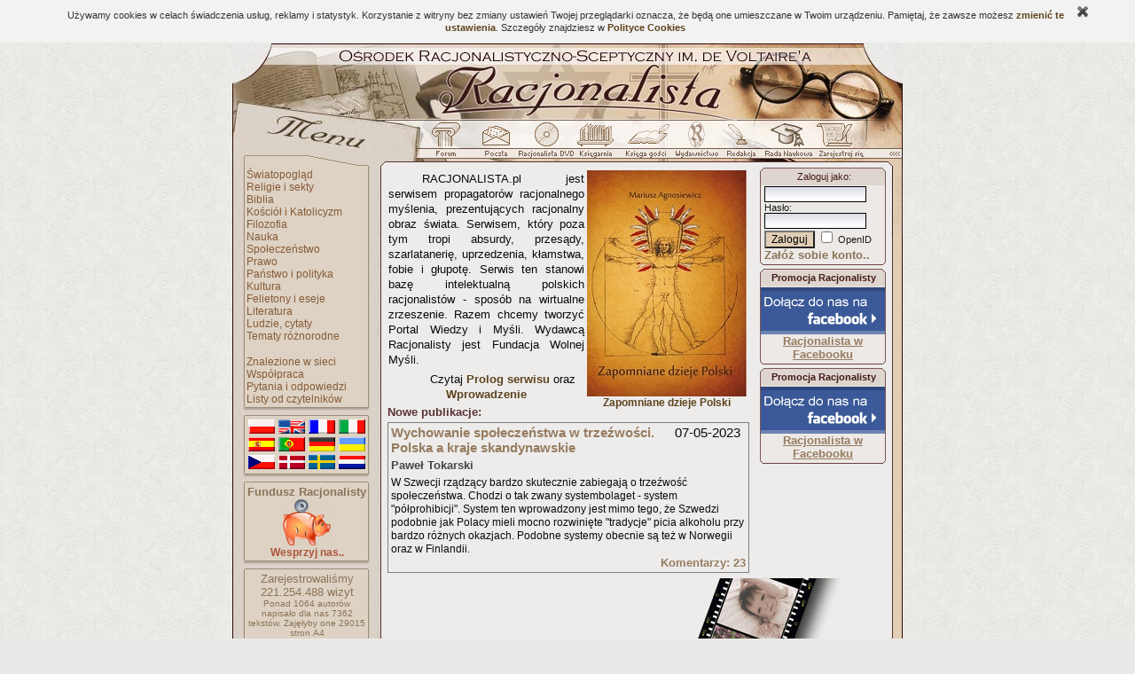

--- FILE ---
content_type: text/html; charset=ISO-8859-2
request_url: http://www.racjonalista.pl/index.php/s,11/t,1719
body_size: 41703
content:
<!DOCTYPE HTML PUBLIC "-//W3C//DTD HTML 4.01 Transitional//EN">
<html lang="pl"><head><title>Racjonalista - nauka, racjonalizm, wiara, felietony, forum, PSR</title>
<meta http-equiv="Content-type" content="text/html; charset=ISO-8859-2">
<meta name="keywords" content=", ateizm, racjonalizm, wiara, katolicki, chrześcijanstwo, religia, teologia, filozofia, bóg, jezus, mesjasz, religioznawstwo, agnostycyzm, święty, agnostyk, maryja, historia, zbawienie, anioł, piekło, niebo, ewangelia, testament, ksiądz, kler, Watykan, papież, zakon, mnich, duchowienstwo, konkordat, jezuici, grzech, krzyż, cuda, jahwe, proroctwo, duchy, trójca, Wojtyła, hinduizm, buddyzm, islam">
<meta name="description" content="Portal propagatorów racjonalnego myślenia, prezentujący racjonalny obraz świata. Szerokie spektrum tematyczne; podejmuje tematykę wszelkich przejawów życia duchowego z punktu widzenia postaw racjonalistycznych i nieteistycznych."><meta name="medium" content="news"><meta http-equiv="Cache-Control" content="no-cache"><base href="http://www.racjonalista.pl">
<link rel="glossary" href="/index.php?s=27">
<link rel="search" href="/index.php?s=4">
<link rel="copyright" href="/copyright.html">
<link rel="search" type="application/opensearchdescription+xml" title="Wyszukiwarka/Search" href="/ws/racjonalista.xml">
<link rel="alternate" href="/rss.php" type="application/rss+xml" title="Nowe strony/new sites">
<link rel="shortcut icon" href="/favicon.ico"><link rel="canonical" href="/index.php"><script type="text/javascript">
<!--
window.defaultStatus="Ładowanie strony..";
function on(a){}function off(){}
var bl=(window.blur)?1:0;
window.onerror=function(){return true;}
//--></script><script type="text/javascript"><!--
google_ad_width = 300;
google_ad_height = 250;
google_color_border = "D9D3CA";
google_color_link = "865B38";
google_color_bg = "F0F0F0";
google_color_text = "000000";
google_color_url = "008000";
google_ad_client = "pub-6538608641789232";
google_ad_slot = "7996852369";
//--></script><link href="/cli/basic.css?v=14" rel="stylesheet" type="text/css"></head><body bgcolor="#EAE9E7" background="http://i.racjonalista.pl/img/tlo.jpg" text="#431A1A" link="#99939D" vlink="#99939D" alink="#99939D"><table align=center width=756 style="table-layout:fixed;border:0" cellpadding=0 cellspacing=0 summary=""><tr><td><a
href="/" title="Racjonalista.pl"><img src="http://i.racjonalista.pl/ai/gt.jpg" width=756 height=87 border=0 alt="Racjonalista - Strona główna"></a><a href="/index.php/s,11/t,6959#skip" style="display:none">Do treści</a></td>
</tr><tr><td><table border=0 cellpadding=0 cellspacing=0 summary=""><tr><td><img
src="http://i.racjonalista.pl/ai/gm.jpg" width=222 height=31 alt=""></td>
<td style="background:url(http://i.racjonalista.pl/ai/gp.jpg)" width=534 height=31><a name=AF onclick="if(bl)this.blur()" onfocus="if(bl)this.blur()" class=tooltip href="/forum.php" onmouseover="on('RF')" onmouseout="off()"><img src="http://i.racjonalista.pl/img/f0.gif" name=RF width=46 height=31 border=0 alt=""></a><a name=AP onclick="if(bl)this.blur()" onfocus="if(bl)this.blur()" class=tooltip href="/index.php/s,45" onmouseover="on('RP')" onmouseout="off()"><img src="http://i.racjonalista.pl/img/p0.gif" name=RP width=57 height=31 border=0 alt=""></a><a name=AC onclick="if(bl)this.blur()" onfocus="if(bl)this.blur()" class=tooltip href="/index.php/s,16" onmouseover="on('RC')" onmouseout="off()"><img src="http://i.racjonalista.pl/img/c0.gif" name=RC width=58 height=31 border=0 alt=""></a><a name=AE onclick="if(bl)this.blur()" onfocus="if(bl)this.blur()" class=tooltip href="/ks.php" onmouseover="on('RE')" onmouseout="off()"><img src="http://i.racjonalista.pl/img/e0.gif" name=RE width=57 height=31 border=0 alt=""></a><a name=AG onclick="if(bl)this.blur()" onfocus="if(bl)this.blur()" class=tooltip href="/ksiega.php" onmouseover="on('RG')" onmouseout="off()"><img src="http://i.racjonalista.pl/img/g0.gif" name=RG width=60 height=31 border=0 alt=""></a><a name=AQ onclick="if(bl)this.blur()" onfocus="if(bl)this.blur()" class=tooltip href="/kk.php/d,304" onmouseover="on('RQ')" onmouseout="off()"><img src="http://i.racjonalista.pl/img/q0.gif" name=RQ width=46 height=31 border=0 alt=""></a><a name=AD onclick="if(bl)this.blur()" onfocus="if(bl)this.blur()" class=tooltip href="/index.php/s,2" onmouseover="on('RD')" onmouseout="off()"><img src="http://i.racjonalista.pl/img/d0.gif" name=RD width=52 height=31 border=0 alt=""></a><a name=AN onclick="if(bl)this.blur()" onfocus="if(bl)this.blur()" class=tooltip href="/kk.php/s,6075" onmouseover="on('RN')" onmouseout="off()"><img src="http://i.racjonalista.pl/img/n0.gif" name=RN width=52 height=31 border=0 alt=""></a><a name=AZ onclick="if(bl)this.blur()" onfocus="if(bl)this.blur()" class=tooltip href="/index.php/s,6" onmouseover="on('RZ')" onmouseout="off()"><img src="http://i.racjonalista.pl/img/z0.gif" name=RZ width=62 height=31 border=0 alt=""></a></td>
</tr></table></td></tr>
<tr><td><img src="http://i.racjonalista.pl/ai/gpn.gif" width=756 height=22 alt=""></td></tr>
<tr>
<td><table border=0 cellpadding=0 cellspacing=0 summary=""><tr>
<td width=166 style="background:url(http://i.racjonalista.pl/ai/mt.jpg)" valign=top>
<table border=0 cellpadding=0 cellspacing=0 width=166 style="background-image:none" summary=""><tr>
<td valign=top><table border=0 cellpadding=0 cellspacing=0 summary=""><tr>
<td><img src="http://i.racjonalista.pl/s.gif" width=12 height=1 alt=""></td>
<td><table border=0 cellpadding=0 cellspacing=0 summary=""><tr><td style="background:url(http://i.racjonalista.pl/ai/mlp.gif)"><img src="http://i.racjonalista.pl/s.gif" width=4 height=1 alt=""></td>
<td><div class=tmen><img src="http://i.racjonalista.pl/s.gif" width=135 height=1 alt=""><br><a href="/kk.php/d,3" class=menu>Światopogląd</a><br><a href="/kk.php/d,8" class=menu>Religie i sekty</a><br><a href="/kk.php/d,22" class=menu>Biblia</a><br><a href="/kk.php/d,10" class=menu>Kościół i Katolicyzm</a><br><a href="/kk.php/d,61" class=menu>Filozofia</a><br><a href="/kk.php/d,4" class=menu>Nauka</a><br><a href="/kk.php/d,64" class=menu>Społeczeństwo</a><br><a href="/kk.php/d,162" class=menu>Prawo</a><br><a href="/kk.php/d,261" class=menu>Państwo i polityka</a><br><a href="/kk.php/d,127" class=menu>Kultura</a><br><a href="/kk.php/d,28" class=menu>Felietony i eseje</a><br><a href="/kk.php/d,40" class=menu>Literatura</a><br><a href="/kk.php/d,26" class=menu>Ludzie, cytaty</a><br><a href="/kk.php/d,41" class=menu>Tematy różnorodne</a><br><br><a href="/index.php/s,31" class=menu>Znalezione w sieci</a><br><a href="/index.php/s,19" class=menu>Współpraca</a><br><a href="/index.php/s,10" class=menu>Pytania i odpowiedzi</a><br><a href="/kk.php/d,62" class=menu>Listy od czytelników</a><br></div></td><td style="background:url(http://i.racjonalista.pl/ai/mrp.gif)"><img src="http://i.racjonalista.pl/s.gif" width=4 height=1 alt=""></td>
</tr><tr><td colspan=3><img src="http://i.racjonalista.pl/ai/mb.gif" width=144 height=7 alt=""></td></tr><tr><td colspan=3><img src="http://i.racjonalista.pl/s.gif" width=144 height=4 alt=""></td></tr></table><table border=0 cellpadding=0 cellspacing=0 summary=""><tr><td colspan=3><img src="http://i.racjonalista.pl/ai/ma.gif" width=144 height=3 alt=""></td></tr><tr><td style="background:url(http://i.racjonalista.pl/ai/mlp.gif)"><img src="http://i.racjonalista.pl/s.gif" width=4 height=1 alt=""></td>
<td><div class=tmen><img src="http://i.racjonalista.pl/s.gif" width=135 height=1 alt=""><div class=fl><a href="/kk.php/s,3734" title=PL><div class=pl></div></a>
<a href="/kk.php/s,3134" title=EN><div class=en></div></a>
<a href="/kk.php/s,3578" title=FR><div class=fr></div></a>
<a href="/kk.php/s,3577" title=IT><div class=it></div></a><br clear=all>
<a href="/kk.php/s,4425" title=ES><div class=es></div></a>
<a href="/kk.php/s,140" title=PT><div class=pt></div></a>
<a href="/kk.php/s,2342" title=DE><div class=de></div></a>
<a href="/kk.php/s,3271" title=UA><div class=ua></div></a><br clear=all>
<a href="/kk.php/s,4256" title=CZ><div class=cz></div></a>
<a href="/kk.php/s,4327" title=DA><div class=da></div></a>
<a href="/kk.php/s,4358" title=SE><div class=se></div></a>
<a href="/kk.php/s,4326" title=NL><div class=nl></div></a></div></div></td><td style="background:url(http://i.racjonalista.pl/ai/mrp.gif)"><img src="http://i.racjonalista.pl/s.gif" width=4 height=1 alt=""></td>
</tr><tr><td colspan=3><img src="http://i.racjonalista.pl/ai/mb.gif" width=144 height=7 alt=""></td></tr><tr><td colspan=3><img src="http://i.racjonalista.pl/s.gif" width=144 height=4 alt=""></td></tr></table><table border=0 cellpadding=0 cellspacing=0 summary=""><tr><td colspan=3><img src="http://i.racjonalista.pl/ai/ma.gif" width=144 height=3 alt=""></td></tr><tr><td style="background:url(http://i.racjonalista.pl/ai/mlp.gif)"><img src="http://i.racjonalista.pl/s.gif" width=4 height=1 alt=""></td>
<td><div class=tmen><img src="http://i.racjonalista.pl/s.gif" width=135 height=1 alt=""><center><b>Fundusz Racjonalisty</b><br><a href="/index.php/s,88" class=tooltip title="Wpłać dowolną sumę"><img src="http://i.racjonalista.pl/img/swin.gif" width=54 height=54 alt="Skarbonka"></a><br><a href="/index.php/s,88" class=menu><b style="color:#AC5439">Wesprzyj nas..</b></a></center></div></td><td style="background:url(http://i.racjonalista.pl/ai/mrp.gif)"><img src="http://i.racjonalista.pl/s.gif" width=4 height=1 alt=""></td>
</tr><tr><td colspan=3><img src="http://i.racjonalista.pl/ai/mb.gif" width=144 height=7 alt=""></td></tr><tr><td colspan=3><img src="http://i.racjonalista.pl/s.gif" width=144 height=4 alt=""></td></tr></table><table border=0 cellpadding=0 cellspacing=0 summary=""><tr><td colspan=3><img src="http://i.racjonalista.pl/ai/ma.gif" width=144 height=3 alt=""></td></tr><tr><td style="background:url(http://i.racjonalista.pl/ai/mlp.gif)"><img src="http://i.racjonalista.pl/s.gif" width=4 height=1 alt=""></td>
<td><div class=tmen><img src="http://i.racjonalista.pl/s.gif" width=135 height=1 alt=""><center>Zarejestrowaliśmy<br>221.254.488 wizyt<div style="font-size:10px">Ponad 1064 autorów napisało <span title="Nie licząc podstron">dla nas 7362 tekstów.</span> <span title="Przy 4200 znakach ze spacjami na stronę">Zajęłyby one 29015 stron A4</span></div></center><br><form style="display:inline" action="/index.php/s,4" method=POST><input type=HIDDEN name="e" value="1">Wyszukaj na stronach:<br><input type=HIDDEN name="typ" value="nws"><input type=HIDDEN name="tryb" value="any"><input type=TEXT name="co1" size=40 maxlength=40 id=stext style="border:1px solid;width:116px"><input type=IMAGE name=slo src="http://i.racjonalista.pl/img/_s.gif" style="border:0;margin:0 0 5px 4px;vertical-align:middle;display:inline;background:transparent"></form><br><a href="/index.php/s,4" class=menu>Kryteria szczegółowe</a><br><br><a href="/index.php/s,12" class=menu>Najnowsze strony..</a><br><a href="/index.php/s,9" class=menu style="font-size:11px">Archiwum streszczeń..</a></div></td><td style="background:url(http://i.racjonalista.pl/ai/mrp.gif)"><img src="http://i.racjonalista.pl/s.gif" width=4 height=1 alt=""></td>
</tr><tr><td colspan=3><img src="http://i.racjonalista.pl/ai/mb.gif" width=144 height=7 alt=""></td></tr><tr><td colspan=3><img src="http://i.racjonalista.pl/s.gif" width=144 height=4 alt=""></td></tr></table><table border=0 cellpadding=0 cellspacing=0 summary=""><tr><td colspan=3><img src="http://i.racjonalista.pl/ai/ma.gif" width=144 height=3 alt=""></td></tr><tr><td style="background:url(http://i.racjonalista.pl/ai/mlp.gif)"><img src="http://i.racjonalista.pl/s.gif" width=4 height=1 alt=""></td>
<td><div class=tmen><img src="http://i.racjonalista.pl/s.gif" width=135 height=1 alt=""><br><b>Ogłoszenia</b>:<br><a href="/forum.php/s,940334" class=linkdzial style="font-weight:normal">30 marca 1689r w Polsce</a><br><a href="/forum.php/s,938023" class=linkdzial style="font-weight:normal">Ostatnio rozważam wdrożenie Symfonii w chmu..</a><br><a href="/forum.php/s,937780" class=linkdzial style="font-weight:normal">Jakie są rzeczywiste koszty wdrożenia AI</a><br><a href="/forum.php/s,936658" class=linkdzial style="font-weight:normal">dobre szkolenia lub materiały dotyczące Arc..</a><br><a href="/forum.php/z,26/d,36073" class=linkdzial>Dodaj ogłoszenie..</a></div></td><td style="background:url(http://i.racjonalista.pl/ai/mrp.gif)"><img src="http://i.racjonalista.pl/s.gif" width=4 height=1 alt=""></td>
</tr><tr><td colspan=3><img src="http://i.racjonalista.pl/ai/mb.gif" width=144 height=7 alt=""></td></tr><tr><td colspan=3><img src="http://i.racjonalista.pl/s.gif" width=144 height=4 alt=""></td></tr></table><table border=0 cellpadding=0 cellspacing=0 summary=""><tr><td colspan=3><img src="http://i.racjonalista.pl/ai/ma.gif" width=144 height=3 alt=""></td></tr><tr><td style="background:url(http://i.racjonalista.pl/ai/mlp.gif)"><img src="http://i.racjonalista.pl/s.gif" width=4 height=1 alt=""></td>
<td><div class=tmen><img src="http://i.racjonalista.pl/s.gif" width=135 height=1 alt=""><form style="display:inline" action="/index.php/s,8" method=POST name=sonda onsubmit="return checkS(0)"><br>&nbsp;<b>Czy USA przejmą Grenlandię w 2026?</b><br><input type=RADIO name="g" onfocus="this.blur()" class=radio value="1"> Raczej tak<br><input type=RADIO name="g" onfocus="this.blur()" class=radio value="2"> Chyba tak<br><input type=RADIO name="g" onfocus="this.blur()" class=radio value="3"> Nie wiem<br><input type=RADIO name="g" onfocus="this.blur()" class=radio value="4"> Chyba nie<br><input type=RADIO name="g" onfocus="this.blur()" class=radio value="5"> Raczej nie<br>&nbsp;&nbsp;<input type=SUBMIT name="submit" class=buttonwmenu value="Głosuję"><input type=HIDDEN name="i" value="3422"></form><br>Oddano 4 głosów.</div></td><td style="background:url(http://i.racjonalista.pl/ai/mrp.gif)"><img src="http://i.racjonalista.pl/s.gif" width=4 height=1 alt=""></td>
</tr><tr><td colspan=3><img src="http://i.racjonalista.pl/ai/mb.gif" width=144 height=7 alt=""></td></tr><tr><td colspan=3><img src="http://i.racjonalista.pl/s.gif" width=144 height=4 alt=""></td></tr></table><table border=0 cellpadding=0 cellspacing=0 summary=""><tr><td colspan=3><img src="http://i.racjonalista.pl/ai/ma.gif" width=144 height=3 alt=""></td></tr><tr><td style="background:url(http://i.racjonalista.pl/ai/mlp.gif)"><img src="http://i.racjonalista.pl/s.gif" width=4 height=1 alt=""></td>
<td><div class=tmen><img src="http://i.racjonalista.pl/s.gif" width=135 height=1 alt=""><br>Stare, ale jare:<br>&middot;<a href="/kk.php/s,1077" class=linkart>Kerim czyli pesymizm</a><br>&middot;<a href="/kk.php/s,1078" class=linkart>Kanonizacja Jana Kantego</a><br>&middot;<a href="/kk.php/s,1079" class=linkart>Miłość heretycznoseksua<wbr>lna</a><br>&middot;<a href="/kk.php/s,1080" class=linkart>Aptekarskie sumienie</a><br>&middot;<a href="/kk.php/s,1081" class=linkart>Molestowanie religijne</a><br></div></td><td style="background:url(http://i.racjonalista.pl/ai/mrp.gif)"><img src="http://i.racjonalista.pl/s.gif" width=4 height=1 alt=""></td>
</tr><tr><td colspan=3><img src="http://i.racjonalista.pl/ai/mb.gif" width=144 height=7 alt=""></td></tr><tr><td colspan=3><img src="http://i.racjonalista.pl/s.gif" width=144 height=4 alt=""></td></tr></table><table class=ltab summary=""><tr><td class=ltop>Nowości w sklepie:</td></tr><tr><td class=ltext><table class=lti><tr><td class=limg><a href="/ks.php/k,2358" title=""><img src="/img/okl/584709001415281640.jpg" width=110 height=156></a></td></tr></table><div class=lc>Mariusz Agnosiewicz - <a href="/ks.php/k,2358" class=ks>Zapomniane dzieje Polski</a><br>Wanda Krzemińska i Piotr Nowak (red) - <a href="/ks.php/k,2292" class=ks>Przestrzenie informacji</a><br>Katarzyna Sztop-Rutkowska - <a href="/ks.php/k,2291" class=ks>Próba dialogu. Polacy i Żydzi w międzywojennym Białymstoku</a><br>Ludwik Bazylow - <a href="/ks.php/k,2277" class=ks>Obalenie caratu</a><br>Kerstin Steinbach - <a href="/ks.php/k,2272" class=ks>Były kiedyś lepsze czasy... (1965-1975) Znienawidzone obrazy i ich wyparty przekaz</a><br>Barbara Włodarczyk - <a href="/ks.php/k,2266" class=ks>Nie ma jednej Rosji</a></div></td></tr><tr><td class=lfoot> </td></tr></table><img src="http://i.racjonalista.pl/t.gif" height=4 width=100><table class=ltab summary=""><tr><td class=ltop>Sklepik "Racjonalisty"</td></tr><tr><td class=ltext><table class=lti><tr><td style="background-color:#D2C0A8;text-align:center"><a href="/ks.php/k,1935" title="Prowadzę się rozumnie (dla kierowców)"><img src="/img/okl/494361001278014840.jpg" width=110 height=61></a></td></tr></table><div class=lc><a href="/ks.php/k,1935" class=ks>Prowadzę się rozumnie (dla kierowców)</a><br>Vinod K. Wadhawan - <a href="/ks.php/k,1980" class=ks>Nauka złożoności. Trudne pytania, które zadajemy o sobie i o naszym Wszechświecie</a></div></td></tr><tr><td class=lfoot> </td></tr></table><img src="http://i.racjonalista.pl/t.gif" width=100 height=4 alt=""><table border=0 cellpadding=0 cellspacing=0 summary=""><tr><td colspan=3><img src="http://i.racjonalista.pl/ai/ma.gif" width=144 height=3 alt=""></td></tr><tr><td style="background:url(http://i.racjonalista.pl/ai/mlp.gif)"><img src="http://i.racjonalista.pl/s.gif" width=4 height=1 alt=""></td>
<td><div class=tmen><img src="http://i.racjonalista.pl/s.gif" width=135 height=1 alt=""><center><a href="http://psr.org.pl/"><img src="http://i.racjonalista.pl/img/psr.gif" width=136 height=128 border=0 title="Polskie Stowarzyszenie Racjonalistów (PSR)" class=opac onmouseover="opac(this,100)" onmouseout="opac(this,65)" alt="PSR"></a></center></div></td><td style="background:url(http://i.racjonalista.pl/ai/mrp.gif)"><img src="http://i.racjonalista.pl/s.gif" width=4 height=1 alt=""></td>
</tr><tr><td colspan=3><img src="http://i.racjonalista.pl/ai/mb.gif" width=144 height=7 alt=""></td></tr><tr><td colspan=3><img src="http://i.racjonalista.pl/s.gif" width=144 height=4 alt=""></td></tr></table><center><img src="http://i.racjonalista.pl/img/bar.png" width=100 height=100 alt="Barcode" vspace=5></center></td>
</tr></table></td>
</tr></table></td>
<td style="background:url(http://i.racjonalista.pl/ai/glp.gif)"><img src="http://i.racjonalista.pl/s.gif" height=1 width=9 alt=""></td>
<td id=oTxt width=562><span id="fb-root"></span><table border=0 cellspacing=0 cellpadding=0 width=562 summary="" style="overflow:hidden"><tr><td width=402 valign=top><table align=right width=180><tr><td><a href="/ks.php/k,2358"><img src="http://i.racjonalista.pl/img/strony/frontmalaokl.jpg" alt="" border=0 align=middle><br><center>Zapomniane dzieje Polski</center></a></td></tr></table>
<p class=strona>RACJONALISTA.pl jest serwisem propagatorów racjonalnego myślenia,
prezentujących racjonalny obraz świata. Serwisem, który poza tym
tropi absurdy, przesądy, szarlatanerię, uprzedzenia, kłamstwa,
fobie i głupotę. Serwis ten stanowi bazę intelektualną
polskich racjonalistów - sposób na wirtualne zrzeszenie. Razem chcemy tworzyć Portal Wiedzy i Myśli. Wydawcą Racjonalisty jest Fundacja Wolnej Myśli.</p>
<p class=strona style="text-align:center">Czytaj <a href="/kk.php/s,1">Prolog serwisu</a> oraz <a href="/kk.php/d,67">Wprowadzenie</a></p>

<div class=zajh>Nowe publikacje:</div><div class=zajf><div class=zd>07-05-2023</div><div class=zt><a href="/kk.php/s,10323">Wychowanie społeczeństwa w trzeźwości. Polska a kraje skandynawskie</a></div><div class=za>Paweł Tokarski</div>W Szwecji rządzący bardzo skutecznie zabiegają o trzeźwość społeczeństwa. Chodzi o tak zwany systembolaget - system "półprohibicji". System ten wprowadzony jest mimo tego, że Szwedzi podobnie jak Polacy mieli mocno rozwinięte "tradycje" picia alkoholu przy bardzo różnych okazjach. Podobne systemy obecnie są też w Norwegii oraz w Finlandii.<div style="text-align:right"><a href="/index.php/s,35/d,10323">Komentarzy: 23</a></div></div></td><td width=160 align=right valign=top><form action="https://www.racjonalista.pl/index.php/s,5" method=POST style="display:inline"><table class=rtab><tr><td class=rup></td></tr><tr><td class=rti><label for=login>Zaloguj jako</label>:</td></tr><tr><td class=rtext>&nbsp;<input type=HIDDEN name=e value=1><input type=TEXT name=login size=10 maxlength=128 style="border:1px solid;width:115px" title="Login lub OpenID"><br><span style="font-size:11px" id=pass>&nbsp;<label for=haslo>Hasło</label>:<br>&nbsp;<input type=PASSWORD name=haslo value="" size=8 maxlength=15 style="border:1px solid;width:115px"><br></span>&nbsp;<input type=SUBMIT name=submit value="Zaloguj" class=button> <input type=CHECKBOX name=openid value=1 class=chk title="Użyj serwera OpenID do zalogowania" onclick="oId(this)"> OpenID<br>&nbsp;<a href="/index.php/s,6" class=linkdzial>Załóż sobie konto..</a></td></tr><tr><td class=rfoot></td></tr></table></form><table class=rtab summary=""><tr><td class=rup></td></tr><tr><td class=rti><b>Promocja Racjonalisty</b></td></tr><tr><td class=rtext style="padding-left:1px"><center><a href="http://www.facebook.com/RacjonalistaPL"><img src="/img/promocje/771707001249564065.png" width=140 height=53></a><br><a href="http://www.facebook.com/RacjonalistaPL" class=powiazanie>Racjonalista w Facebooku</a></center></td></tr><tr><td class=rfoot></td></tr></table><table class=rtab summary=""><tr><td class=rup></td></tr><tr><td class=rti><b>Promocja Racjonalisty</b></td></tr><tr><td class=rtext style="padding-left:1px"><center><a href="http://www.facebook.com/RacjonalistaPL"><img src="/img/promocje/771707001249564065.png" width=140 height=53></a><br><a href="http://www.facebook.com/RacjonalistaPL" class=powiazanie>Racjonalista w Facebooku</a></center></td></tr><tr><td class=rfoot></td></tr></table></td></tr></table><table border=0 cellspacing=0 cellpadding=0 style="margin-bottom:6px" summary=""><tr><td width=300><script type="text/javascript" src="http://pagead2.googleadservices.com/pagead/show_ads.js"></script></td><td width=262 align=right><a href="http://ceremonie.racjonalista.pl/" target=_blank title="Dowiedz się więcej.." class=tooltip><img src="http://i.racjonalista.pl/img/ban/ch3.png" width=250 height=250 border=0 alt=""></a></td></tr></table><table border=0 cellspacing=0 cellpadding=0 summary=""><tr><td width=285 valign=top><div class=zaj><div class=zd>02-10-2022</div><div class=zt><a href="/kk.php/s,10322">Nowa armia, nowego amerykańskiego imperium</a></div><div class=za>Mateusz Kukla</div>Obawiam się, że USA stoi przed podobnym dylematem, co Rzym końca republiki. Może albo odciąć się od świata i zachować swoją narodową spójność, albo odsunąć "starych bogów" na bok i otworzyć się na "barbarzyńców", z których będzie można rekrutować nową siłę roboczą, nowe elity i nowych żołnierzy do podtrzymania energii życiowej imperium. Trudno powiedzieć, co jest lepsze dla samej Ameryki, ale z perspektywy Polski korzystniejsza wydaje się wizja nowego, amerykańskiego imperium, które wciąż będzie angażować się w sprawy świata, zamiast konsolidacji narodowej i powrotu amerykańskiego izolacjonizmu.<div style="text-align:right"><a href="/index.php/s,35/d,10322">Komentarzy: 17</a></div></div><div class=zaj><div class=zd>10-07-2022</div><div class=zt><a href="/kk.php/s,10321">Szkoła Rzeczypospolitych</a></div><div class=za>Michał Pierzchalski</div>Praca jest propozycją nowego modelu edukacji opartego o metodę dydaktyczno-dialektyczną na wzór działania systemu nauki. Mimo znaczącego rozwoju edukacji związanego z rozwojem technologii, to model ten nie zmienił się o wieków - ciągle szkoły i uniwersytety funkcjonują w modelu dydaktycznym. Innowacyjność pomysłu zawartego w pracy polega na przedstawieniu systemowego rozwiązania dodania dialektycznego elementu do obecnego dydaktycznego modelu edukacji, który kładzie nacisk na rozwój u uczniów umiejętności kwestionowania wiedzy oraz współpracy na wzór działania naukowców. W proponowanym modelu uczniowie działają podobnie jak naukowcy i tworzą globalną wspólnotę skupioną wokół tworzenia wiedzy.<div style="text-align:right"><a href="/index.php/s,35/d,10321">Komentarzy: 8</a></div></div><div class=zaj><div class=zd>23-05-2022</div><div class=zt><a href="/kk.php/s,10320">Zjawisko dysleksji w Polsce. Rys historyczny</a></div><div class=za>Anna Obuchowicz-Siwiec</div>Pierwsze oznaki dysleksji odnotowano podobno już w Starożytności w pismach Valeiusa i Maximusa w I w. n.e., lecz wzrost zainteresowania nią przypada dopiero na schyłek XIX i początek XX wieku. kiedy nastąpiła zmiana formy szkoły, która przestała  mieć charakter elitarny, i stała się egalitarna.</div><div class=zaj><div class=zd>26-04-2022</div><div class=zt><a href="/kk.php/s,10319">Sens cierpienia</a></div><div class=za>Tomasz Przepiórka</div>W trudnych czasach wojny czy kryzysu, człowiek często zadaje sobie to pytanie o sens życia i sens cierpienia. Jeżeli ciągle doznajesz więcej przykrości niż przyjemności i nie widzisz szans na poprawę tego stanu rzeczy, to po co żyć. Od tysiącleci ludzie próbują na to pytanie odpowiedzieć. W przeszłości jednak filozofowie nie mieli do dyspozycji tak bardzo rozwiniętej nauki jaką dzisiaj mamy. Jesteśmy obecnie na lepszej pozycji, więc trzeba to próbować wykorzystać.<div style="text-align:right"><a href="/index.php/s,35/d,10319">Komentarzy: 16</a></div></div><div class=zaj><div class=zd>02-01-2022</div><div class=zt><a href="/kk.php/s,10318">Oceanix. Koreańczycy chcą zbudować pierwsze pływające miasto</a></div><div class=za>Mariusz Agnosiewicz</div>Wedle aktualnych prognoz zmian klimatu w XXI wieku czeka nas podniesienia poziomu mórz i oceanów. Obecnie u wybrzeży istnieje wiele ogromnych aglomeracji, w efekcie zmiany te są sporym wyzwaniem dla milionów ludzi. By mu sprostać postuluje się walkę ze zmianami klimatycznymi, ale i adaptację do nich. Wyrazem tej drugiej strategii jest powstały w ONZ projekt pływającego miasta, który realizować ma nowojorska firma u wybrzeży Korei Południowej. Miasto Oceanix ma być przystosowane do nowych warunków klimatycznych. Ma być odporne na klęski żywiołowe, powodzie oraz huragany. Jak mówi dyrektor wykonawczy ONZ-Habitat, Maimunah Mohd Sharif: "Zrównoważone, pływające miasta są częścią dostępnego nam arsenału strategii adaptacji do zmian klimatu. Zamiast walczyć z wodą, nauczmy się żyć z nią w harmonii".<div style="text-align:right"><a href="/index.php/s,35/d,10318">Komentarzy: 3</a></div></div><div class=zaj><div class=zd>31-12-2021</div><div class=zt><a href="/kk.php/s,10317">Miłość bliźniego, ale tylko dalekiego</a></div><div class=za>Mariusz Agnosiewicz</div>Tradycyjny polski zwyczaj pozostawiania wolnego miejsca przy wigilijnym stole zyskał w tym roku koloryt polityczny. Lewica głosi, że katolicy powinni kierować się miłością bliźniego i zostawiać puste miejsce "dla uchodźcy". Prawica chciała, by owo miejsce zostawiać "dla munduru", czyli obrońcy granic. Niewielu wie, że ów zwyczaj nie jest wcale katolicki i przez dawnych spowiedników traktowany był jako ciężki grzech. Miłość bliźniego to piękna idea, ale powinna ona mieć wymiar realny wyrażając się w codziennym życiu i naszym stosunku wobec bliskich i sąsiadów, ludźmi z którymi dzielimy ziemię i kraj, a nie jak to się często przyjmuje - pod postacią czysto symbolicznych gestów, wrzucenie pieniążka do puszki charytatywnej, zostawienie symbolicznego talerza. Jedną z barier rozwojowych Polski jest niski poziom zaufania społecznego: ludzie nie bardzo się lubią i nie bardzo sobie ufają, w efekcie nie bardzo nam idzie gra zespołowa jaką jest budowa efektywnego państwa. Polacy mają świetne osiągnięcia jako jednostki, lecz mizerne jako zespół. Często jest tak, że ci, którzy pozorują miłość bliźniego, sprowadzają to do abstrakcji i symboli, obrzydzając nam realnego bliźniego z którym żyjemy obok. Polacy są nietolerancyjni, tępi, zacofani, niemodni, okrutni, skorzy do oszustwa i zdrady - taki wizerunek kreują na co dzień nasze media, zachęcając jednocześnie do miłości dalekiego bliźniego. W efekcie mamy do czynienia z nieustającą wojną polsko-polską oraz niepotrzebnym hamowaniem naszego rozwoju.<div style="text-align:right"><a href="/index.php/s,35/d,10317">Komentarzy: 4</a></div></div><div class=zaj><div class=zd>24-12-2021</div><div class=zt><a href="/kk.php/s,10316">Karp na Boże Narodzenie? Wyjaśnienie dziwnej tradycji środkowoeuropejskiej</a></div><div class=za>Kafkadesk Praga</div>Wbrew medialnym mitom karp na wigilijnym stole Polaków nie jest wymysłem komuny. Popularny był też przed wojną, choć głównie na stołach inteligenckich i robotniczych. W Expresie Zagłębia z 1927 r. pisano: "okazały karp znajdzie się dzisiaj na niejednym wigilijnym stole". Karp na wigilijnym stole jest specyfiką Europy Środkowej. O jej źródłach i ciekawostkach pisze poniżej praski serwis Kafkadesk.<div style="text-align:right"><a href="/index.php/s,35/d,10316">Komentarzy: 1</a></div></div><div class=zaj><div class=zd>13-12-2021</div><div class=zt><a href="/kk.php/s,10315">Avient przenosi fabrykę z Francji do Polski</a></div>Francuska miejscowość Saint-Jeoire w Górnej Sabaudii otrzymała bardzo dla nich przykrą wiadomość pod choinkę: istniejąca tam od dwóch pokoleń fabryka zajmująca się produkcją barwników do tworzyw sztucznych działać będzie jedynie do Wigilii. Potem przenosi się do Polski. Pracownicy mają niezwykle rzadkie kwalifikacje. Burmistrz Saint-Jeoire mówi, że jest to "cios w plecy i katastrofa gospodarcza". Saint-Jeoire to miasto przemysłowe, które przez decyzję Avient utraci 40% miejsc pracy. Jak mówi Antoine Valentin: "Czas zadać pytanie o politykę gospodarczą i przemysłową Francji: czy chcemy utrzymać te nieliczne branże, które nam jeszcze pozostały, czy też pozwolimy przenieść wszystkie nasze firmy do Polski".<div style="text-align:right"><a href="/index.php/s,35/d,10315">Komentarzy: 2</a></div></div>&middot; 12-12-2021 <a href="/kk.php/s,10314" class=linkart>Zielona transformacja zdemoluje polską gospodarkę</a><br>&middot; 11-12-2021 <a href="/kk.php/s,10313" class=linkart>Grzech rozwoju</a><br>&middot; 10-12-2021 <a href="/kk.php/s,10312" class=linkart>Mapa gwałtów. Polska znów w ogonie</a><br><br>&nbsp;<a style="color:#977C60;font-size:10pt;text-decoration:underline" href="/index.php/s,9">Zobacz inne streszczenia..</a>&nbsp;&nbsp; <a href="/rss.php" class="opac tooltip" title="Subskrybuj nowe artykuły" onmouseover="opac(this,100)" onmouseout="opac(this,65)"><img src="http://i.racjonalista.pl/img/rssc.gif" width=16 height=16 align=top alt=""></a><hr size=1 width="90%"><br><a href="/index.php/s,56" class=linkdzial>E-kartki</a>
<br><br><a href="/index.php/s,17" class=linkdzial>Kalendarium portalu</a>
<br><br><a href="/pliki/biuletyn/" class=linkdzial>MYŚLnick - archiwum</a>
<br><br><a href="/kk.php/s,2064">Referencje Racjonalisty</a><br><br><a href="/index.php/s,6" class=powiazanie>MYŚLnick - darmowa prenumerata..</a>&nbsp;<br></td><td width=277 valign=top><center style="margin-bottom:3px"><a href="/index.php/s,38" class=linki>Nowiny naukowe:</a></center><div class="zaj n"><div class=zd>13-10-2021</div><div class=zt><a href="/index.php/s,38/t,40467">Ćwiczenie mięśni chroni przed zawałem i rakiem</a></div><div class=za>Mariusz Agnosiewicz</div><p class=newsb>Siła naszych mięśni w sposób naturalny osiąga swój szczyt w czwartej dekadzie życia, po czym sukcesywnie spada. Finalnie może spaść do takiego poziomu, że trudno jest wstać z krzesła czy wejść po schodach. Można temu przeciwdziałać poprzez ćwiczenia siłowe. I nie tylko starsi ludzie powinni je praktykować.
</p>
<center> </center>
<p class=newsb>Odkryto niespodziewane korzyści zdrowotne wynikające z rozwijania mięśni dla wszystkich dorosłych,</p> <a href="/index.php/s,38/t,40467">..jeszcze 755<b>&#187;</b></a></div><div class="zaj n"><div class=zd>13-10-2021</div><div class=zt><a href="/index.php/s,38/t,40466">Zimny rok demoluje europejską energetykę</a></div><div class=za>Mariusz Agnosiewicz</div><p class=newsb>Zmiany klimatu dają się mocno we znaki Europie. Niespodziewanie zimny rok, z licznymi deficytami słońca i wiatru sprawił, że europejskie ceny energii, w dużej mierze zależnej od chybotliwych OZE, poszybowały w górę. Według informacji dziennika The Times, większość istniejących w Wielkiej Brytanii farm wiatrowych nie przetrwa bez subsydiów.  Jak zauważyli angielscy analitycy: "Zakłócenia w łańcuchu dostaw, susza w Chinach, a przede wszystkim</p> <a href="/index.php/s,38/t,40466">..jeszcze 1398<b>&#187;</b></a></div><div class="zaj n"><div class=zd>29-09-2021</div><div class=zt><a href="/index.php/s,38/t,40465">Płaskoziemcy</a></div><div class=za>Urszula Kaczorowska</div><p class=newsb> Namawiam Was do obejrzenia filmu "Płaskoziemcy" na Netflixie. Zobaczcie do czego prowadzi wyśmiewanie i związane z nim wykluczenie.
</p>
<p class=newsb>
Temat czwartej fali pandemii COVID-19 atakuje nas z każdego serwisu informacyjnego. Facebook pęka od kłótni i wyzwisk od "foliarzy" i "antyszczepów". A gdyby tak odpłynąć ku innej krawędzi? Proponuję "Płaskoziemców" - film Netflixa, który nie sprawi, że zachwieje się Wasza wiara w</p> <a href="/index.php/s,38/t,40465">..jeszcze 6046<b>&#187;</b></a></div><div class="zaj n"><div class=zd>28-09-2021</div><div class=zt><a href="/index.php/s,38/t,40464">Szwajcarzy w referendum odrzucili "ratowanie klimatu"</a></div><div class=za>Mariusz Agnosiewicz</div><p class="newsb">Rząd Szwajcarii postanowił zaostrzyć walkę o klimat, by wypełnić postanowienia konwencji paryskiej. Ustawa klimatyczna przewidywała wzrost ceny emisji CO2, opłaty za "nieekologiczne" ogrzewanie mieszkań, podatek od latania samolotem, dotacje na ekologiczne remonty mieszkań czy ulgi dla ekologicznych pojazdów. Kolejne prawo zakazywało stosowania syntetycznych środków ochrony roślin. Na horyzoncie jest też ustawa zakazująca paliw kopalnych</p> <a href="/index.php/s,38/t,40464">..jeszcze 919<b>&#187;</b></a></div>&middot; <a href="/index.php/s,38/t,40463">Niemcy się radykalizują</a><br>&middot; <a href="/index.php/s,38/t,40462">Niemiecka ustawa kwotowa</a><br>&middot; <a href="/index.php/s,38/t,40461">Niełatwo przewidywać przyszłość</a><br>&middot; <a href="/index.php/s,38/t,40460">Mindfulness i medytacja mogą wzmagać depresję i stany lękowe</a><br>&middot; <a href="/index.php/s,38/t,40459">Ekologiczna rura</a><br><a href="/rss.php?n=1" class="opac tooltip" onmouseover="opac(this,100)" onmouseout="opac(this,65)" title="Subskrybuj nowinki"><img src="http://i.racjonalista.pl/img/rssc.gif" width=16 height=16 align=top alt=""></a><hr size=1><center style="margin-bottom:3px"><a href="/forum.php" class=linki>Ostatnie wątki Forum:</a></center><div class="zaj f"><div class=zd>wczoraj</div><div class=zt><a href="/forum.php/s,953643">kłopoty z AI</a></div><div class=za>haish</div>https://geekweek.interia.pl/styl-zycia/ciekawostki/news-dlaczego-<wbr>ai-nie-rozumie-czasu-zegary-a-sztuczna-in<wbr>teligencja,nId,22507589


Jeżeli AI ma problemy z zegarkiem, to na pewno zupełnym tabu jest dla niej subiektywny upływ czasu, taki jaki każdy człowiek rozumie instynktownie i intuicyjnie. 
Jeden rok dla rocznego noworodka to całe jego życie, dla dziesięciolatka to 1/10 jego życia, a dla 70 latka 1/70 jego życia.
A</wbr></wbr> <a href="/forum.php/s,953643">..jeszcze 755<b>&#187;</b></a></div><div class="zaj f"><div class=zd>wczoraj</div><div class=zt><a href="/forum.php/s,953629">Prawa człowieka kończą się tam, gdzie zaczyna się prywata</a></div><div class=za>Hamerlik Konopka</div>Respekt dla człowieka nie mierzy się tym, ile mu poświęcisz ciepłych słów, tylko tym, ile realnie oddajesz mu przestrzeni do życia.
A przestrzeń do życia w naszym świecie ma jedną miarę:

pieniądze + dostęp do własności.

Można sobie gadać o godności, wolności sumienia, wolności wypowiedzi, wolności bycia kim się chce, prawach człowieka i innych świętych zaklęciach współczesnego Zachodu - ale to wszystko jest drugorzędne, dopóki <a href="/forum.php/s,953629">..jeszcze 1249<b>&#187;</b></a></div>&middot; <a href="/forum.php/s,953580">stało się</a><br>&middot; <a href="/forum.php/s,953564">Czy system pańszczyźniany miał cechy niewoli?</a><br>&middot; <a href="/forum.php/s,953563">czy prawdą jest że Tusk niszczy polską gospodarkę?</a><br>&middot; <a href="/forum.php/s,953499">Co z Grenlandią</a><br>&middot; <a href="/forum.php/s,953482">CierpienIa zwierząt. Krowy mleczne oraz kury nioski.</a><br>&middot; <a href="/forum.php/s,953401">koniec emerytur i bezsens oszczędzania</a><hr size=1><center style="margin-bottom:3px"><a href="/index.php/s,31" class=linki>Znalezione w sieci:</a></center><div class=zaj>&middot; <a href="https://ebookpoint.pl/ksiazki/zbrodnia-w-klasztorze-brat-polak,s_011o.htm" class="more tooltip" target=_blank title="Książka , która może zainteresować czytelników. Relacja z autentycznego procesu księdza Paulina z Ja">Zbrodnia w klasztorze</a><br>&middot; <a href="https://www.onet.pl/informacje/onetwiadomosci/plagiaty-w-biblii-program-wskazalby-zapozyczenia-w-bardzo-wielu-miejscach/j6jl0fm,79cfc278" class="more tooltip" target=_blank title="O 'urokach' religii 'objawionej' nigdy dość...">Plagiaty w Biblii. &quot;Program wskazałby zapożyczenia w bardzo wielu miejscach</a><br>&middot; <a href="https://przedsiebiorczepodlasie.pl/sylwia-olechno-grupa-chorten" class="more tooltip" target=_blank title="Pomimo wielkiej dominacji zagranicznego handlu na polskim rynku, polskie sklepy także się rozwijają.">To nazwisko trzeba znać. Sylwia Olechno ratuje polski biznes przed dyskontami</a><br>&middot; <a href="https://www.rp.pl/Biznes/301159919-Nowy-Styl-przejmuje-niemiecka-firme-KuschCo.html" class="more tooltip" target=_blank title="To kolejna zachodnioeuropejsk&lt;wbr&gt;a akwizycja Grupy, po tym jak w 2015 roku przejęła szwajcarską firmę Si">Polski Nowy Styl przejmuje niemiecką firmę Kusch+Co</a><br>&middot; <a href="https://www.thefirstnews.com/article/its-official-krakow-is-the-best-place-in-europe-for-food-says-european-academy-of-gastronomy-2250" class="more tooltip" target=_blank title="Kraków has been named European Capital of Gastronomic Culture 2019, beating the Portuguese capital L">Kraków is the best place in Europe for food, says European Academy of Gastronomy</a><br><br><a href="/index.php/s,31#dopisz" class=powiazanie>Zgłoś ciekawą stronę..</a></div><center style="margin-bottom:3px"><a href="/index.php/s,40" class=linki>Nowości katalogu WWW:</a></center><div class=zaj>&middot; <a href="/lnk.php?i=1503" target=_blank class="link tooltip">Dobre Wiadomości</a><br>&middot; <a href="/lnk.php?i=1501" target=_blank class="link tooltip">iFixit</a><br>&middot; <a href="/lnk.php?i=1500" target=_blank class="link tooltip">Kupuję polskie produkty</a><br></div></td></tr></table><br><form action="index.php/s,75" method=POST name="forma" style="display:inline;padding:0" autocomplete=OFF><input type=HIDDEN name="e" value="1"><hr><p class=strona>Jeżeli chcesz otrzymywać od nas infomacje o nowościach i&nbsp;być na bieżąco z naszą działalnością, ale nie chcesz zakładać konta czytelnika, możesz zapisać się na listę mailingową. Z listy możesz się wypisać w dowolnym momencie.<br>E-mail: <input type=TEXT name="email" size=40 maxlength=128 style="width:340px;text-decoration:underline;color:#977C60"><br><span style="display:none"><input type=text name=abbc5 value=9cff7><input type=text name=_ty value=""></span><input type=HIDDEN name="xxx" value="1f"><label for=xyx>Podaj wynik <b>5+3</b>=</label><input type=TEXT name="xyx" size=2 maxlength=2><a name=_ class=tooltip title="Zabezpieczenie przez automatami udającymi ludzi."><img src="http://i.racjonalista.pl/img/tip.gif" style="margin-left:2px;vertical-align:top" align=middle width=16 height=16 alt="?" title=""></a><br>&nbsp;<input type=SUBMIT name="sub" class=button value="Zapisz mnie"><br>Na podany adres zostanie przesłana instrukcja zapisania się oraz wypisania z&nbsp;listy adresatów biuletynu.</p></form></td>
<td width=19 style="background:url(http://i.racjonalista.pl/ai/grpo.gif)" valign=top><img src="http://i.racjonalista.pl/ai/grpr.gif" width=19 height=78 alt=""></td>
</tr></table>
</td></tr>
<tr><td width=756 height=28><img src="http://i.racjonalista.pl/ai/gd.gif" width=756 height=28 alt=""></td></tr>
<tr><td><table border=0 cellpadding=0 cellspacing=0 summary=""><tr>
<td rowspan=2 width=63 height=37 style="background:url(http://i.racjonalista.pl/ai/dl.jpg)"></td><td
style="background:url(http://i.racjonalista.pl/ai/dc.jpg)" width=631 height=27 class=foot>[ <a href="/index.php/s,48">Regulamin publikacji</a> ] [ <a href="/index.php/s,23">Bannery</a> ] [ <a href="/index.php/s,60">Mapa portalu</a> ] [ <a href="/index.php/s,62">Reklama</a> ] [ <a href="/ks.php">Sklep</a> ] [ <a href="/index.php/s,6">Zarejestruj się</a> ] [ <a href="/index.php/s,36">Kontakt</a> ] <br><a href="/index.php/s,36" class=s>Racjonalista</a> &copy; <a href="/kk.php/d,208" class=s>Copyright</a> 2000-2018 (e-mail: <a urn="racjonalista.pl|info" class=s>redakcja</a> | <a urn="racjonalista.pl|webmaster" class=s>administrator</a>)</td><td rowspan=2 style="background:url(http://i.racjonalista.pl/ai/dp.gif)" width=62 height=27></td></tr><tr><td colspan=3><img src="http://i.racjonalista.pl/ai/dd.jpg" width=631 height=10 alt=""></td></tr></table></td></tr></table><script type="text/javascript" src="/cli/common.js?v=14"></script><script async src="https://www.googletagmanager.com/gtag/js?id=G-LVE40LYKN0"></script>
<script>
window.dataLayer=window.dataLayer||[];
function gtag(){dataLayer.push(arguments);}
gtag('js',new Date());gtag('config','G-LVE40LYKN0');
</script><script type="text/javascript"><!--
cFlash("fAPO","/img/apo.swf","#FFFFFF",145,119,"/kk.php/s,5664");window.defaultStatus=" ";
//--></script></body></html>

--- FILE ---
content_type: text/html; charset=utf-8
request_url: https://www.google.com/recaptcha/api2/aframe
body_size: 267
content:
<!DOCTYPE HTML><html><head><meta http-equiv="content-type" content="text/html; charset=UTF-8"></head><body><script nonce="z7VSoC4TXHCKfmmrRcuQEA">/** Anti-fraud and anti-abuse applications only. See google.com/recaptcha */ try{var clients={'sodar':'https://pagead2.googlesyndication.com/pagead/sodar?'};window.addEventListener("message",function(a){try{if(a.source===window.parent){var b=JSON.parse(a.data);var c=clients[b['id']];if(c){var d=document.createElement('img');d.src=c+b['params']+'&rc='+(localStorage.getItem("rc::a")?sessionStorage.getItem("rc::b"):"");window.document.body.appendChild(d);sessionStorage.setItem("rc::e",parseInt(sessionStorage.getItem("rc::e")||0)+1);localStorage.setItem("rc::h",'1768798207298');}}}catch(b){}});window.parent.postMessage("_grecaptcha_ready", "*");}catch(b){}</script></body></html>